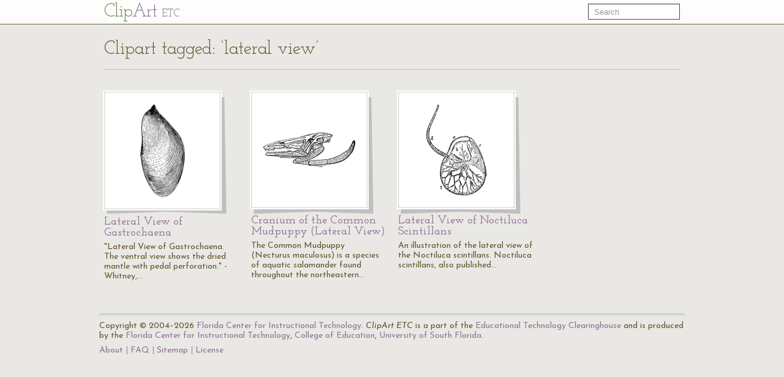

--- FILE ---
content_type: text/html; charset=UTF-8
request_url: https://etc.usf.edu/clipart/keyword/lateral-view
body_size: 2316
content:
<!DOCTYPE html>
<html lang="en">
  <head>
    <meta charset="utf-8">
    <title>Keyword: &quot;lateral view&quot; | ClipArt ETC</title>

    <!-- Le styles -->
    <!--link href="https://etc.usf.edu/clipart/assets/css/bootstrap.css" rel="stylesheet">
    <link href="https://etc.usf.edu/clipart/assets/css/bootstrap-responsive.css" rel="stylesheet"-->
    <style type="text/css">
      body {
        padding-top: 50px;
        /*padding-bottom: 40px;*/
      }
    </style>

    <!-- Le HTML5 shim, for IE6-8 support of HTML5 elements -->
    <!--[if lt IE 9]>
      <script src="//html5shim.googlecode.com/svn/trunk/html5.js"></script>
    <![endif]-->

    <!-- Le fav and touch icons -->
    <link rel="shortcut icon" href="https://etc.usf.edu/clipart/assets/ico/favicon.ico">
    <link rel="apple-touch-icon-precomposed" sizes="114x114" href="https://etc.usf.edu/clipart/assets/ico/apple-touch-icon-114-precomposed.png">
    <link rel="apple-touch-icon-precomposed" sizes="72x72" href="https://etc.usf.edu/clipart/assets/ico/apple-touch-icon-72-precomposed.png">
    <link rel="apple-touch-icon-precomposed" href="https://etc.usf.edu/clipart/assets/ico/apple-touch-icon-57-precomposed.png">

    <!-- Le javascript
    ================================================== -->
    <!-- Placed at the end of the document so the pages load faster -->
    <!-- Moved to top because this is an administrative area and speed isn't necessarily paramount -->
    <!--script src="https://etc.usf.edu/clipart/assets/js/jquery.js"></script-->
    <script src="//ajax.googleapis.com/ajax/libs/jquery/1.7/jquery.min.js"></script>
    <script src="//ajax.googleapis.com/ajax/libs/jqueryui/1.8/jquery-ui.min.js"></script>
    <script src="https://etc.usf.edu/clipart/assets/js/compiled.js"></script>
    
        <link href="https://etc.usf.edu/clipart/assets/css/main.css" rel="stylesheet">
        <link href="https://etc.usf.edu/clipart/assets/css/fonts.css" rel="stylesheet">
    
          <script type="text/javascript">
        var _gaq = _gaq || [];
        _gaq.push(['_setAccount', 'UA-5574891-1']);
        _gaq.push(['_trackPageview']);
        (function() {
          var ga = document.createElement('script'); ga.type = 'text/javascript'; ga.async = true;
          ga.src = ('https:' == document.location.protocol ? 'https://ssl' : 'https://www') + '.google-analytics.com/ga.js';
          var s = document.getElementsByTagName('script')[0]; s.parentNode.insertBefore(ga, s);
        })();
      </script>
          </head>
  <body itemscope itemtype="https://schema.org/WebPage">

    <div class="navbar navbar-fixed-top">
      <div class="navbar-inner">
        <div class="container">
          <a class="btn btn-navbar" data-toggle="collapse" data-target=".nav-collapse">
            <span class="icon-bar"></span>
            <span class="icon-bar"></span>
            <span class="icon-bar"></span>
          </a>
          <a class="brand" href="https://etc.usf.edu/clipart/">Cl<span class="ligature">ip</span><span class="accent">Art</span> <span class="subBrand">ETC</span></a>
          <div class="nav-collapse">
            <form style="margin-top:6px" class="navbar-search pull-right" action="https://etc.usf.edu/clipart/search">
              <input type="text" class="search-query span2" name="q" placeholder="Search">
            </form>
            
                      </div><!--/.nav-collapse -->
        </div>
      </div>
    </div>

    <div class="container">
      
      <div class="row">
  <div class="span12 page-header">
    <div class="pagination" style="margin:0;">
      <h1 class="pull-left" itemprop="name">Clipart tagged: &#8216;lateral view&#8217;</h1>
          </div>
  </div>
</div>
<div class="row">
        <div class="span3 compendious" itemscope itemtype="https://schema.org/ImageObject">
      <meta itemprop="url" content="https://etc.usf.edu/clipart/64700/64755/64755_gastro_lat.htm" />
      <a href="https://etc.usf.edu/clipart/64700/64755/64755_gastro_lat.htm">
        <img itemprop="thumbnailUrl"
             src="https://etc.usf.edu/clipart/64700/64755/64755_gastro_lat_mth.gif"
             width="73"
             height="150"
             alt="&quot;Lateral View of Gastrochaena. The ventral view shows the dried mantle with pedal perforation.&quot; -Whitney, 1911">
      </a>
      <h3><a href="https://etc.usf.edu/clipart/64700/64755/64755_gastro_lat.htm"><span itemprop="name">Lateral View of Gastrochaena</name></a></h3>
      <p itemprop="description">"Lateral View of Gastrochaena. The ventral view shows the dried mantle with pedal perforation." -Whitney,&#8230;</p>
    </div>
          <div class="span3 compendious" itemscope itemtype="https://schema.org/ImageObject">
      <meta itemprop="url" content="https://etc.usf.edu/clipart/58700/58745/58745_mudpuppy_lat.htm" />
      <a href="https://etc.usf.edu/clipart/58700/58745/58745_mudpuppy_lat.htm">
        <img itemprop="thumbnailUrl"
             src="https://etc.usf.edu/clipart/58700/58745/58745_mudpuppy_lat_mth.gif"
             width="150"
             height="57"
             alt="The Common Mudpuppy (Necturus maculosus) is a species of aquatic salamander found throughout the northeastern United States, and parts of Canada. Pictured here is the lateral view of the cranium.">
      </a>
      <h3><a href="https://etc.usf.edu/clipart/58700/58745/58745_mudpuppy_lat.htm"><span itemprop="name">Cranium of the Common Mudpuppy (Lateral View)</name></a></h3>
      <p itemprop="description">The Common Mudpuppy (Necturus maculosus) is a species of aquatic salamander found throughout the northeastern&#8230;</p>
    </div>
          <div class="span3 compendious" itemscope itemtype="https://schema.org/ImageObject">
      <meta itemprop="url" content="https://etc.usf.edu/clipart/60700/60786/60786_lat-view.htm" />
      <a href="https://etc.usf.edu/clipart/60700/60786/60786_lat-view.htm">
        <img itemprop="thumbnailUrl"
             src="https://etc.usf.edu/clipart/60700/60786/60786_lat-view_mth.gif"
             width="100"
             height="150"
             alt="An illustration of the lateral view of the Noctiluca scintillans. Noctiluca scintillans, also published as Noctiluca miliaris, is a free-living non-parasitic marine-dwelling species of dinoflagellate that exhibits bioluminescence. The bioluminescent characteristic of N. scintillans is produced by a luciferin-luciferase system located in thousands of spherically shaped organelles, or &quot;microsources&quot;, located throughout the cytoplasm of this single-celled protist. Nonluminescent populations within the genus Noctiluca lack these microsources.">
      </a>
      <h3><a href="https://etc.usf.edu/clipart/60700/60786/60786_lat-view.htm"><span itemprop="name">Lateral View of Noctiluca Scintillans</name></a></h3>
      <p itemprop="description">An illustration of the lateral view of the Noctiluca scintillans. Noctiluca scintillans, also published&#8230;</p>
    </div>
       
</div>

      <!-- AddThis Button BEGIN -->
<div class="addthis_toolbox addthis_default_style ">
  <a class="addthis_button_preferred_1"></a>
  <a class="addthis_button_preferred_2"></a>
  <a class="addthis_button_preferred_3"></a>
  <a class="addthis_button_preferred_4"></a>
  <a class="addthis_button_compact"></a>
  <a class="addthis_counter addthis_bubble_style"></a>
</div>
<script type="text/javascript">var addthis_config = {"data_track_addressbar":false};</script>
<script type="text/javascript" src="//s7.addthis.com/js/300/addthis_widget.js#pubid=roywinkelman"></script>
<!-- AddThis Button END -->
 
      <footer>
        <p>
          Copyright &copy; 2004&ndash;2026 <a href="https://fcit.usf.edu/">Florida Center for Instructional Technology</a>.
          <em>ClipArt ETC</em> is a part of the <a href="https://etc.usf.edu/" title="Educational Technology Clearinghouse">Educational Technology Clearinghouse</a> and is produced by the <a href="https://fcit.usf.edu/" title="Florida Center for Instructional Technology">Florida Center for Instructional Technology</a>, <a href="https://www.coedu.usf.edu/" title="College of Education">College of Education</a>, <a href="https://www.usf.edu/" title="University of South Florida">University of South Florida</a>.
        </p>
        <ul>
          <li><a href="https://etc.usf.edu/clipart/info">About</a></li>
          <li><a href="https://etc.usf.edu/clipart/info/faq" rel="help">FAQ</a></li>
          <li><a href="https://etc.usf.edu/clipart/sitemap/sitemap.php">Sitemap</a></li>
          <li><a href="https://etc.usf.edu/clipart/info/license" rel="license">License</a></li>
        </ul>
      </footer>

    </div> <!-- /container -->
  </body>
</html>
